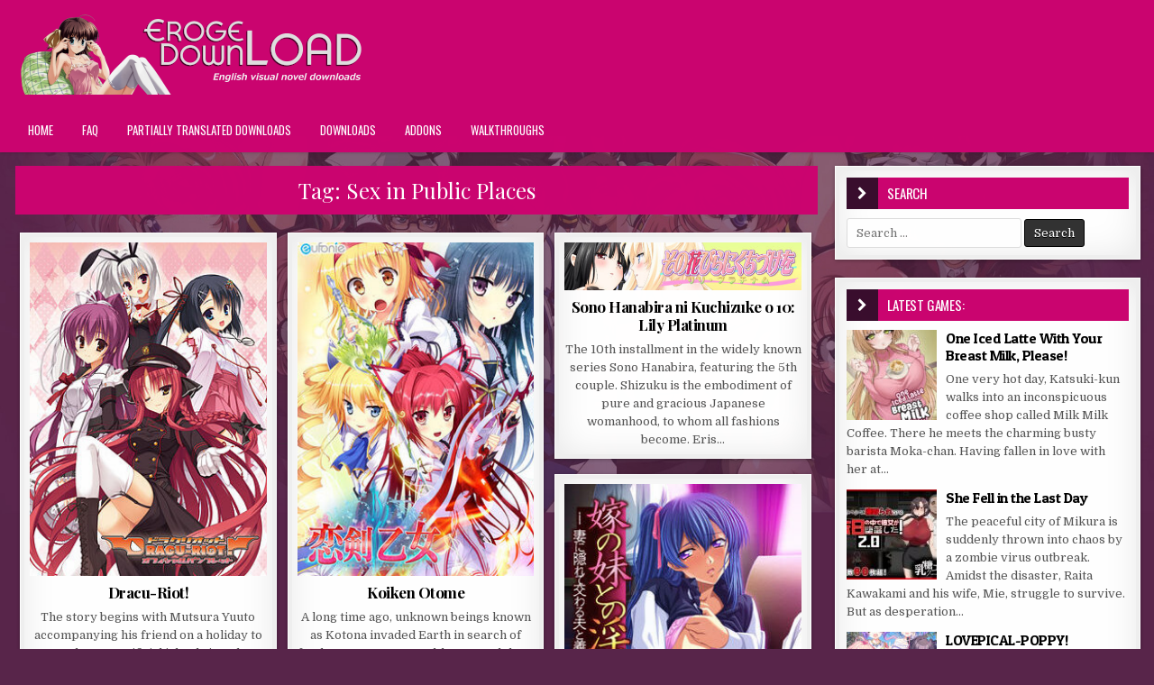

--- FILE ---
content_type: text/html; charset=UTF-8
request_url: https://erogedownload.com/tag/sex-in-public-places/page/4/
body_size: 16485
content:
<!DOCTYPE html>
<html lang="en-US">
<head>
<meta charset="UTF-8">
<meta name="viewport" content="width=device-width, initial-scale=1, maximum-scale=1">
<link rel="profile" href="https://gmpg.org/xfn/11">
<link rel="pingback" href="https://erogedownload.com/xmlrpc.php">
<meta name='robots' content='index, follow, max-image-preview:large, max-snippet:-1, max-video-preview:-1' />

	<title>Sex in Public Places Archives - Page 4 of 4 - Eroge Download</title>
	<link rel="canonical" href="https://erogedownload.com/tag/sex-in-public-places/page/4/" />
	<link rel="prev" href="https://erogedownload.com/tag/sex-in-public-places/page/3/" />
	<meta property="og:locale" content="en_US" />
	<meta property="og:type" content="article" />
	<meta property="og:title" content="Sex in Public Places Archives - Page 4 of 4 - Eroge Download" />
	<meta property="og:url" content="https://erogedownload.com/tag/sex-in-public-places/" />
	<meta property="og:site_name" content="Eroge Download" />
	<meta name="twitter:card" content="summary_large_image" />
	<script type="application/ld+json" class="yoast-schema-graph">{"@context":"https://schema.org","@graph":[{"@type":"CollectionPage","@id":"https://erogedownload.com/tag/sex-in-public-places/","url":"https://erogedownload.com/tag/sex-in-public-places/page/4/","name":"Sex in Public Places Archives - Page 4 of 4 - Eroge Download","isPartOf":{"@id":"https://erogedownload.com/#website"},"primaryImageOfPage":{"@id":"https://erogedownload.com/tag/sex-in-public-places/page/4/#primaryimage"},"image":{"@id":"https://erogedownload.com/tag/sex-in-public-places/page/4/#primaryimage"},"thumbnailUrl":"https://i.erogedownload.com/wp-content/uploads/2016/10/Dracu-Riot.jpg","breadcrumb":{"@id":"https://erogedownload.com/tag/sex-in-public-places/page/4/#breadcrumb"},"inLanguage":"en-US"},{"@type":"ImageObject","inLanguage":"en-US","@id":"https://erogedownload.com/tag/sex-in-public-places/page/4/#primaryimage","url":"https://i.erogedownload.com/wp-content/uploads/2016/10/Dracu-Riot.jpg","contentUrl":"https://i.erogedownload.com/wp-content/uploads/2016/10/Dracu-Riot.jpg","width":256,"height":362,"caption":"Dracu-Riot!"},{"@type":"BreadcrumbList","@id":"https://erogedownload.com/tag/sex-in-public-places/page/4/#breadcrumb","itemListElement":[{"@type":"ListItem","position":1,"name":"Home","item":"https://erogedownload.com/"},{"@type":"ListItem","position":2,"name":"Sex in Public Places"}]},{"@type":"WebSite","@id":"https://erogedownload.com/#website","url":"https://erogedownload.com/","name":"Eroge Download","description":"English visual novel downloads","publisher":{"@id":"https://erogedownload.com/#organization"},"potentialAction":[{"@type":"SearchAction","target":{"@type":"EntryPoint","urlTemplate":"https://erogedownload.com/?s={search_term_string}"},"query-input":{"@type":"PropertyValueSpecification","valueRequired":true,"valueName":"search_term_string"}}],"inLanguage":"en-US"},{"@type":"Organization","@id":"https://erogedownload.com/#organization","name":"Eroge Download","url":"https://erogedownload.com/","logo":{"@type":"ImageObject","inLanguage":"en-US","@id":"https://erogedownload.com/#/schema/logo/image/","url":"https://i.erogedownload.com/wp-content/uploads/2021/08/cropped-ErogeDownload-logo.png","contentUrl":"https://i.erogedownload.com/wp-content/uploads/2021/08/cropped-ErogeDownload-logo.png","width":400,"height":90,"caption":"Eroge Download"},"image":{"@id":"https://erogedownload.com/#/schema/logo/image/"}}]}</script>


<link rel='dns-prefetch' href='//erogedownload.com' />
<link rel='dns-prefetch' href='//fonts.googleapis.com' />
<link rel="alternate" type="application/rss+xml" title="Eroge Download &raquo; Feed" href="https://erogedownload.com/feed/" />
<link rel="alternate" type="application/rss+xml" title="Eroge Download &raquo; Comments Feed" href="https://erogedownload.com/comments/feed/" />
<link rel="alternate" type="application/rss+xml" title="Eroge Download &raquo; Sex in Public Places Tag Feed" href="https://erogedownload.com/tag/sex-in-public-places/feed/" />
<!-- erogedownload.com is managing ads with Advanced Ads 2.0.16 – https://wpadvancedads.com/ --><script id="eroge-ready">
			window.advanced_ads_ready=function(e,a){a=a||"complete";var d=function(e){return"interactive"===a?"loading"!==e:"complete"===e};d(document.readyState)?e():document.addEventListener("readystatechange",(function(a){d(a.target.readyState)&&e()}),{once:"interactive"===a})},window.advanced_ads_ready_queue=window.advanced_ads_ready_queue||[];		</script>
		<style id='wp-img-auto-sizes-contain-inline-css' type='text/css'>
img:is([sizes=auto i],[sizes^="auto," i]){contain-intrinsic-size:3000px 1500px}
/*# sourceURL=wp-img-auto-sizes-contain-inline-css */
</style>
<style id='wp-emoji-styles-inline-css' type='text/css'>

	img.wp-smiley, img.emoji {
		display: inline !important;
		border: none !important;
		box-shadow: none !important;
		height: 1em !important;
		width: 1em !important;
		margin: 0 0.07em !important;
		vertical-align: -0.1em !important;
		background: none !important;
		padding: 0 !important;
	}
/*# sourceURL=wp-emoji-styles-inline-css */
</style>
<style id='wp-block-library-inline-css' type='text/css'>
:root{--wp-block-synced-color:#7a00df;--wp-block-synced-color--rgb:122,0,223;--wp-bound-block-color:var(--wp-block-synced-color);--wp-editor-canvas-background:#ddd;--wp-admin-theme-color:#007cba;--wp-admin-theme-color--rgb:0,124,186;--wp-admin-theme-color-darker-10:#006ba1;--wp-admin-theme-color-darker-10--rgb:0,107,160.5;--wp-admin-theme-color-darker-20:#005a87;--wp-admin-theme-color-darker-20--rgb:0,90,135;--wp-admin-border-width-focus:2px}@media (min-resolution:192dpi){:root{--wp-admin-border-width-focus:1.5px}}.wp-element-button{cursor:pointer}:root .has-very-light-gray-background-color{background-color:#eee}:root .has-very-dark-gray-background-color{background-color:#313131}:root .has-very-light-gray-color{color:#eee}:root .has-very-dark-gray-color{color:#313131}:root .has-vivid-green-cyan-to-vivid-cyan-blue-gradient-background{background:linear-gradient(135deg,#00d084,#0693e3)}:root .has-purple-crush-gradient-background{background:linear-gradient(135deg,#34e2e4,#4721fb 50%,#ab1dfe)}:root .has-hazy-dawn-gradient-background{background:linear-gradient(135deg,#faaca8,#dad0ec)}:root .has-subdued-olive-gradient-background{background:linear-gradient(135deg,#fafae1,#67a671)}:root .has-atomic-cream-gradient-background{background:linear-gradient(135deg,#fdd79a,#004a59)}:root .has-nightshade-gradient-background{background:linear-gradient(135deg,#330968,#31cdcf)}:root .has-midnight-gradient-background{background:linear-gradient(135deg,#020381,#2874fc)}:root{--wp--preset--font-size--normal:16px;--wp--preset--font-size--huge:42px}.has-regular-font-size{font-size:1em}.has-larger-font-size{font-size:2.625em}.has-normal-font-size{font-size:var(--wp--preset--font-size--normal)}.has-huge-font-size{font-size:var(--wp--preset--font-size--huge)}.has-text-align-center{text-align:center}.has-text-align-left{text-align:left}.has-text-align-right{text-align:right}.has-fit-text{white-space:nowrap!important}#end-resizable-editor-section{display:none}.aligncenter{clear:both}.items-justified-left{justify-content:flex-start}.items-justified-center{justify-content:center}.items-justified-right{justify-content:flex-end}.items-justified-space-between{justify-content:space-between}.screen-reader-text{border:0;clip-path:inset(50%);height:1px;margin:-1px;overflow:hidden;padding:0;position:absolute;width:1px;word-wrap:normal!important}.screen-reader-text:focus{background-color:#ddd;clip-path:none;color:#444;display:block;font-size:1em;height:auto;left:5px;line-height:normal;padding:15px 23px 14px;text-decoration:none;top:5px;width:auto;z-index:100000}html :where(.has-border-color){border-style:solid}html :where([style*=border-top-color]){border-top-style:solid}html :where([style*=border-right-color]){border-right-style:solid}html :where([style*=border-bottom-color]){border-bottom-style:solid}html :where([style*=border-left-color]){border-left-style:solid}html :where([style*=border-width]){border-style:solid}html :where([style*=border-top-width]){border-top-style:solid}html :where([style*=border-right-width]){border-right-style:solid}html :where([style*=border-bottom-width]){border-bottom-style:solid}html :where([style*=border-left-width]){border-left-style:solid}html :where(img[class*=wp-image-]){height:auto;max-width:100%}:where(figure){margin:0 0 1em}html :where(.is-position-sticky){--wp-admin--admin-bar--position-offset:var(--wp-admin--admin-bar--height,0px)}@media screen and (max-width:600px){html :where(.is-position-sticky){--wp-admin--admin-bar--position-offset:0px}}

/*# sourceURL=wp-block-library-inline-css */
</style><style id='global-styles-inline-css' type='text/css'>
:root{--wp--preset--aspect-ratio--square: 1;--wp--preset--aspect-ratio--4-3: 4/3;--wp--preset--aspect-ratio--3-4: 3/4;--wp--preset--aspect-ratio--3-2: 3/2;--wp--preset--aspect-ratio--2-3: 2/3;--wp--preset--aspect-ratio--16-9: 16/9;--wp--preset--aspect-ratio--9-16: 9/16;--wp--preset--color--black: #000000;--wp--preset--color--cyan-bluish-gray: #abb8c3;--wp--preset--color--white: #ffffff;--wp--preset--color--pale-pink: #f78da7;--wp--preset--color--vivid-red: #cf2e2e;--wp--preset--color--luminous-vivid-orange: #ff6900;--wp--preset--color--luminous-vivid-amber: #fcb900;--wp--preset--color--light-green-cyan: #7bdcb5;--wp--preset--color--vivid-green-cyan: #00d084;--wp--preset--color--pale-cyan-blue: #8ed1fc;--wp--preset--color--vivid-cyan-blue: #0693e3;--wp--preset--color--vivid-purple: #9b51e0;--wp--preset--gradient--vivid-cyan-blue-to-vivid-purple: linear-gradient(135deg,rgb(6,147,227) 0%,rgb(155,81,224) 100%);--wp--preset--gradient--light-green-cyan-to-vivid-green-cyan: linear-gradient(135deg,rgb(122,220,180) 0%,rgb(0,208,130) 100%);--wp--preset--gradient--luminous-vivid-amber-to-luminous-vivid-orange: linear-gradient(135deg,rgb(252,185,0) 0%,rgb(255,105,0) 100%);--wp--preset--gradient--luminous-vivid-orange-to-vivid-red: linear-gradient(135deg,rgb(255,105,0) 0%,rgb(207,46,46) 100%);--wp--preset--gradient--very-light-gray-to-cyan-bluish-gray: linear-gradient(135deg,rgb(238,238,238) 0%,rgb(169,184,195) 100%);--wp--preset--gradient--cool-to-warm-spectrum: linear-gradient(135deg,rgb(74,234,220) 0%,rgb(151,120,209) 20%,rgb(207,42,186) 40%,rgb(238,44,130) 60%,rgb(251,105,98) 80%,rgb(254,248,76) 100%);--wp--preset--gradient--blush-light-purple: linear-gradient(135deg,rgb(255,206,236) 0%,rgb(152,150,240) 100%);--wp--preset--gradient--blush-bordeaux: linear-gradient(135deg,rgb(254,205,165) 0%,rgb(254,45,45) 50%,rgb(107,0,62) 100%);--wp--preset--gradient--luminous-dusk: linear-gradient(135deg,rgb(255,203,112) 0%,rgb(199,81,192) 50%,rgb(65,88,208) 100%);--wp--preset--gradient--pale-ocean: linear-gradient(135deg,rgb(255,245,203) 0%,rgb(182,227,212) 50%,rgb(51,167,181) 100%);--wp--preset--gradient--electric-grass: linear-gradient(135deg,rgb(202,248,128) 0%,rgb(113,206,126) 100%);--wp--preset--gradient--midnight: linear-gradient(135deg,rgb(2,3,129) 0%,rgb(40,116,252) 100%);--wp--preset--font-size--small: 13px;--wp--preset--font-size--medium: 20px;--wp--preset--font-size--large: 36px;--wp--preset--font-size--x-large: 42px;--wp--preset--spacing--20: 0.44rem;--wp--preset--spacing--30: 0.67rem;--wp--preset--spacing--40: 1rem;--wp--preset--spacing--50: 1.5rem;--wp--preset--spacing--60: 2.25rem;--wp--preset--spacing--70: 3.38rem;--wp--preset--spacing--80: 5.06rem;--wp--preset--shadow--natural: 6px 6px 9px rgba(0, 0, 0, 0.2);--wp--preset--shadow--deep: 12px 12px 50px rgba(0, 0, 0, 0.4);--wp--preset--shadow--sharp: 6px 6px 0px rgba(0, 0, 0, 0.2);--wp--preset--shadow--outlined: 6px 6px 0px -3px rgb(255, 255, 255), 6px 6px rgb(0, 0, 0);--wp--preset--shadow--crisp: 6px 6px 0px rgb(0, 0, 0);}:where(.is-layout-flex){gap: 0.5em;}:where(.is-layout-grid){gap: 0.5em;}body .is-layout-flex{display: flex;}.is-layout-flex{flex-wrap: wrap;align-items: center;}.is-layout-flex > :is(*, div){margin: 0;}body .is-layout-grid{display: grid;}.is-layout-grid > :is(*, div){margin: 0;}:where(.wp-block-columns.is-layout-flex){gap: 2em;}:where(.wp-block-columns.is-layout-grid){gap: 2em;}:where(.wp-block-post-template.is-layout-flex){gap: 1.25em;}:where(.wp-block-post-template.is-layout-grid){gap: 1.25em;}.has-black-color{color: var(--wp--preset--color--black) !important;}.has-cyan-bluish-gray-color{color: var(--wp--preset--color--cyan-bluish-gray) !important;}.has-white-color{color: var(--wp--preset--color--white) !important;}.has-pale-pink-color{color: var(--wp--preset--color--pale-pink) !important;}.has-vivid-red-color{color: var(--wp--preset--color--vivid-red) !important;}.has-luminous-vivid-orange-color{color: var(--wp--preset--color--luminous-vivid-orange) !important;}.has-luminous-vivid-amber-color{color: var(--wp--preset--color--luminous-vivid-amber) !important;}.has-light-green-cyan-color{color: var(--wp--preset--color--light-green-cyan) !important;}.has-vivid-green-cyan-color{color: var(--wp--preset--color--vivid-green-cyan) !important;}.has-pale-cyan-blue-color{color: var(--wp--preset--color--pale-cyan-blue) !important;}.has-vivid-cyan-blue-color{color: var(--wp--preset--color--vivid-cyan-blue) !important;}.has-vivid-purple-color{color: var(--wp--preset--color--vivid-purple) !important;}.has-black-background-color{background-color: var(--wp--preset--color--black) !important;}.has-cyan-bluish-gray-background-color{background-color: var(--wp--preset--color--cyan-bluish-gray) !important;}.has-white-background-color{background-color: var(--wp--preset--color--white) !important;}.has-pale-pink-background-color{background-color: var(--wp--preset--color--pale-pink) !important;}.has-vivid-red-background-color{background-color: var(--wp--preset--color--vivid-red) !important;}.has-luminous-vivid-orange-background-color{background-color: var(--wp--preset--color--luminous-vivid-orange) !important;}.has-luminous-vivid-amber-background-color{background-color: var(--wp--preset--color--luminous-vivid-amber) !important;}.has-light-green-cyan-background-color{background-color: var(--wp--preset--color--light-green-cyan) !important;}.has-vivid-green-cyan-background-color{background-color: var(--wp--preset--color--vivid-green-cyan) !important;}.has-pale-cyan-blue-background-color{background-color: var(--wp--preset--color--pale-cyan-blue) !important;}.has-vivid-cyan-blue-background-color{background-color: var(--wp--preset--color--vivid-cyan-blue) !important;}.has-vivid-purple-background-color{background-color: var(--wp--preset--color--vivid-purple) !important;}.has-black-border-color{border-color: var(--wp--preset--color--black) !important;}.has-cyan-bluish-gray-border-color{border-color: var(--wp--preset--color--cyan-bluish-gray) !important;}.has-white-border-color{border-color: var(--wp--preset--color--white) !important;}.has-pale-pink-border-color{border-color: var(--wp--preset--color--pale-pink) !important;}.has-vivid-red-border-color{border-color: var(--wp--preset--color--vivid-red) !important;}.has-luminous-vivid-orange-border-color{border-color: var(--wp--preset--color--luminous-vivid-orange) !important;}.has-luminous-vivid-amber-border-color{border-color: var(--wp--preset--color--luminous-vivid-amber) !important;}.has-light-green-cyan-border-color{border-color: var(--wp--preset--color--light-green-cyan) !important;}.has-vivid-green-cyan-border-color{border-color: var(--wp--preset--color--vivid-green-cyan) !important;}.has-pale-cyan-blue-border-color{border-color: var(--wp--preset--color--pale-cyan-blue) !important;}.has-vivid-cyan-blue-border-color{border-color: var(--wp--preset--color--vivid-cyan-blue) !important;}.has-vivid-purple-border-color{border-color: var(--wp--preset--color--vivid-purple) !important;}.has-vivid-cyan-blue-to-vivid-purple-gradient-background{background: var(--wp--preset--gradient--vivid-cyan-blue-to-vivid-purple) !important;}.has-light-green-cyan-to-vivid-green-cyan-gradient-background{background: var(--wp--preset--gradient--light-green-cyan-to-vivid-green-cyan) !important;}.has-luminous-vivid-amber-to-luminous-vivid-orange-gradient-background{background: var(--wp--preset--gradient--luminous-vivid-amber-to-luminous-vivid-orange) !important;}.has-luminous-vivid-orange-to-vivid-red-gradient-background{background: var(--wp--preset--gradient--luminous-vivid-orange-to-vivid-red) !important;}.has-very-light-gray-to-cyan-bluish-gray-gradient-background{background: var(--wp--preset--gradient--very-light-gray-to-cyan-bluish-gray) !important;}.has-cool-to-warm-spectrum-gradient-background{background: var(--wp--preset--gradient--cool-to-warm-spectrum) !important;}.has-blush-light-purple-gradient-background{background: var(--wp--preset--gradient--blush-light-purple) !important;}.has-blush-bordeaux-gradient-background{background: var(--wp--preset--gradient--blush-bordeaux) !important;}.has-luminous-dusk-gradient-background{background: var(--wp--preset--gradient--luminous-dusk) !important;}.has-pale-ocean-gradient-background{background: var(--wp--preset--gradient--pale-ocean) !important;}.has-electric-grass-gradient-background{background: var(--wp--preset--gradient--electric-grass) !important;}.has-midnight-gradient-background{background: var(--wp--preset--gradient--midnight) !important;}.has-small-font-size{font-size: var(--wp--preset--font-size--small) !important;}.has-medium-font-size{font-size: var(--wp--preset--font-size--medium) !important;}.has-large-font-size{font-size: var(--wp--preset--font-size--large) !important;}.has-x-large-font-size{font-size: var(--wp--preset--font-size--x-large) !important;}
/*# sourceURL=global-styles-inline-css */
</style>

<style id='classic-theme-styles-inline-css' type='text/css'>
/*! This file is auto-generated */
.wp-block-button__link{color:#fff;background-color:#32373c;border-radius:9999px;box-shadow:none;text-decoration:none;padding:calc(.667em + 2px) calc(1.333em + 2px);font-size:1.125em}.wp-block-file__button{background:#32373c;color:#fff;text-decoration:none}
/*# sourceURL=/wp-includes/css/classic-themes.min.css */
</style>
<link rel='stylesheet' id='super-rss-reader-css' href='https://erogedownload.com/wp-content/plugins/super-rss-reader/public/css/style.min.css?ver=5.4' type='text/css' media='all' />
<link rel='stylesheet' id='widgetopts-styles-css' href='https://erogedownload.com/wp-content/plugins/widget-options/assets/css/widget-options.css?ver=4.1.3' type='text/css' media='all' />
<link rel='stylesheet' id='ep_general_styles-css' href='https://erogedownload.com/wp-content/plugins/elasticpress/dist/css/general-styles.css?ver=66295efe92a630617c00' type='text/css' media='all' />
<link rel='stylesheet' id='finewp-maincss-css' href='https://erogedownload.com/wp-content/themes/finewp-pro/style.css' type='text/css' media='all' />
<link rel='stylesheet' id='font-awesome-css' href='https://erogedownload.com/wp-content/themes/finewp-pro/assets/css/font-awesome.min.css' type='text/css' media='all' />
<link rel='stylesheet' id='finewp-webfont-css' href='//fonts.googleapis.com/css?family=Playfair+Display:400,400i,700,700i|Domine:400,700|Oswald:400,700|Patua+One&#038;display=swap' type='text/css' media='all' />
<link rel='stylesheet' id='wp-pagenavi-css' href='https://erogedownload.com/wp-content/plugins/wp-pagenavi/pagenavi-css.css?ver=2.70' type='text/css' media='all' />
<script type="text/javascript" src="https://erogedownload.com/wp-includes/js/jquery/jquery.min.js?ver=3.7.1" id="jquery-core-js"></script>
<script type="text/javascript" src="https://erogedownload.com/wp-includes/js/jquery/jquery-migrate.min.js?ver=3.4.1" id="jquery-migrate-js"></script>
<script type="text/javascript" src="https://erogedownload.com/wp-content/plugins/super-rss-reader/public/js/jquery.easy-ticker.min.js?ver=5.4" id="jquery-easy-ticker-js"></script>
<script type="text/javascript" src="https://erogedownload.com/wp-content/plugins/super-rss-reader/public/js/script.min.js?ver=5.4" id="super-rss-reader-js"></script>
<link rel="https://api.w.org/" href="https://erogedownload.com/wp-json/" /><link rel="alternate" title="JSON" type="application/json" href="https://erogedownload.com/wp-json/wp/v2/tags/920" /><link rel="EditURI" type="application/rsd+xml" title="RSD" href="https://erogedownload.com/xmlrpc.php?rsd" />
<meta name="generator" content="WordPress 6.9" />
    <style type="text/css">
    body{font-family:;font-size:;font-weight:;font-style:;line-height:;}

    h1{font-size:;font-weight:;font-style:;}
    h2{font-size:;font-weight:;font-style:;}
    h3{font-size:;font-weight:;font-style:;}
    h4{font-size:;font-weight:;font-style:;}
    h5{font-size:;font-weight:;font-style:;}
    h6{font-size:;font-weight:;font-style:;}
    h1,h2,h3,h4,h5,h6{font-family:;line-height:;}

    .finewp-secondary-nav-menu a{font-family:;font-size:;font-weight:;font-style:;}

    .finewp-site-title{font-family:;font-size:;font-weight:;font-style:;line-height: !important;}
    .finewp-site-description{font-family:;font-size:;font-weight:;font-style:;line-height: !important;}

    .finewp-nav-primary-menu a{font-family:;font-size:;font-weight:;font-style:;}

    .entry-title{font-family:;font-size:;font-weight:;font-style:;line-height:;}

    .finewp-posts-heading,.finewp-sidebar-widget-areas .widget .finewp-widget-title,.finewp-featured-posts-area .widget .finewp-widget-title{font-family:;font-size:;font-weight:;font-style:;line-height:;}

    #finewp-footer-blocks .widget .finewp-widget-title{font-family:;font-size:;font-weight:;font-style:;line-height:;}

    .finewp-list-post .finewp-list-post-title{font-family:;font-size:;font-weight:;font-style:;line-height:;}

    .finewp-related-posts-wrap h4,.finewp-grid-post .finewp-grid-post-title,.finewp-carousel-title{font-family:;font-size:;font-weight:;font-style:;line-height:;}

    .finewp-grid-post-categories a{font-family:;font-size:;font-weight:;font-style:;}

    .finewp-entry-meta-single,.finewp-list-post-footer,.finewp-grid-post-footer,.finewp-grid-post-comment-box{font-family:;font-size:;font-weight:;font-style:;}

    .finewp-grid-post-read-more{font-family:;font-size:;font-weight:;font-style:;}
    </style>
        <style type="text/css">
        
                a:hover{color:#000000}
            h1,h2,h3,h4,h5,h6{color:#cb0570}
    
                    
        .finewp-nav-secondary{background:#ca046f}
            .finewp-nav-secondary{border-bottom:1px solid #ca046f}
            .finewp-secondary-nav-menu a{color:#fff5fc}
    @media only screen and (max-width: 1112px) {
    .finewp-secondary-nav-menu.finewp-secondary-responsive-menu > .menu-item-has-children:before,.finewp-secondary-nav-menu.finewp-secondary-responsive-menu > .page_item_has_children:before{color:#fff5fc}
    .finewp-secondary-nav-menu.finewp-secondary-responsive-menu .finewp-secondary-menu-open.menu-item-has-children:before,.finewp-secondary-nav-menu.finewp-secondary-responsive-menu .finewp-secondary-menu-open.page_item_has_children:before{color:#fff5fc}
    }
                        
        .finewp-head-content{background:#cb0570}
    
        .finewp-nav-primary{background:#cb0570}
            .finewp-nav-primary{border-top:3px solid #cb0570}
            .finewp-nav-primary{border-bottom:3px solid #cb0570}
                .finewp-nav-primary-menu a{text-shadow:0 1px 0 #cb0570}
    @media only screen and (max-width: 1112px) {
    .finewp-nav-primary-menu.finewp-primary-responsive-menu > .menu-item-has-children:before,.finewp-nav-primary-menu.finewp-primary-responsive-menu > .page_item_has_children:before{text-shadow:0 1px 0 #cb0570}
    .finewp-nav-primary-menu.finewp-primary-responsive-menu .finewp-primary-menu-open.menu-item-has-children:before,.finewp-nav-primary-menu.finewp-primary-responsive-menu .finewp-primary-menu-open.page_item_has_children:before{text-shadow:0 1px 0 #cb0570}
    }
                .finewp-nav-primary-menu a:hover,.finewp-nav-primary-menu .current-menu-item > a,.finewp-nav-primary-menu .sub-menu .current-menu-item > a:hover,.finewp-nav-primary-menu .current_page_item > a,.finewp-nav-primary-menu .children .current_page_item > a:hover{background:#59254b}
            .finewp-nav-primary-menu .sub-menu,.finewp-nav-primary-menu .children{background:#cb0570}
            .finewp-nav-primary-menu > li > a{border-left:1px solid #cb0570;}
            .finewp-nav-primary-menu .sub-menu a,.finewp-nav-primary-menu .children a{border:1px solid #cb0570;border-top:none;}
    .finewp-nav-primary-menu .sub-menu li:first-child a,.finewp-nav-primary-menu .children li:first-child a{border-top:1px solid #cb0570;}
    .finewp-nav-primary-menu > li > a{border-right:1px solid #cb0570;}
    .finewp-nav-primary-menu > li:first-child > a{border-left:1px solid #cb0570;}
        
    
        
            
                                        
        
                
                        
                
            .finewp-posts-heading{background:#cb0570;}
    .page-header{background:#cb0570;}
    .finewp-sidebar-widget-areas .widget .finewp-widget-title{background:#cb0570;}
    .finewp-featured-posts-area .widget .finewp-widget-title{background:#cb0570;}
            .finewp-posts-heading:before{background:#3a0e2e;}
    .finewp-sidebar-widget-areas .widget .finewp-widget-title:before{background:#3a0e2e;}
    .finewp-featured-posts-area .widget .finewp-widget-title:before{background:#3a0e2e;}
    
            
                
                                    
            
        </style>
    <style type="text/css" id="custom-background-css">
body.custom-background { background-color: #58254a; background-image: url("https://erogedownload.com/wp-content/uploads/2021/08/body-background.jpg"); background-position: center center; background-size: contain; background-repeat: no-repeat; background-attachment: fixed; }
</style>
	<link rel="icon" href="https://i.erogedownload.com/wp-content/uploads/2021/08/cropped-ErogeDownload-icon-32x32.png" sizes="32x32" />
<link rel="icon" href="https://i.erogedownload.com/wp-content/uploads/2021/08/cropped-ErogeDownload-icon-192x192.png" sizes="192x192" />
<link rel="apple-touch-icon" href="https://i.erogedownload.com/wp-content/uploads/2021/08/cropped-ErogeDownload-icon-180x180.png" />
<meta name="msapplication-TileImage" content="https://i.erogedownload.com/wp-content/uploads/2021/08/cropped-ErogeDownload-icon-270x270.png" />
<script data-cfasync="false" nonce="d22c95bd-8317-473c-8d55-3920d8b70500">try{(function(w,d){!function(j,k,l,m){if(j.zaraz)console.error("zaraz is loaded twice");else{j[l]=j[l]||{};j[l].executed=[];j.zaraz={deferred:[],listeners:[]};j.zaraz._v="5874";j.zaraz._n="d22c95bd-8317-473c-8d55-3920d8b70500";j.zaraz.q=[];j.zaraz._f=function(n){return async function(){var o=Array.prototype.slice.call(arguments);j.zaraz.q.push({m:n,a:o})}};for(const p of["track","set","debug"])j.zaraz[p]=j.zaraz._f(p);j.zaraz.init=()=>{var q=k.getElementsByTagName(m)[0],r=k.createElement(m),s=k.getElementsByTagName("title")[0];s&&(j[l].t=k.getElementsByTagName("title")[0].text);j[l].x=Math.random();j[l].w=j.screen.width;j[l].h=j.screen.height;j[l].j=j.innerHeight;j[l].e=j.innerWidth;j[l].l=j.location.href;j[l].r=k.referrer;j[l].k=j.screen.colorDepth;j[l].n=k.characterSet;j[l].o=(new Date).getTimezoneOffset();if(j.dataLayer)for(const t of Object.entries(Object.entries(dataLayer).reduce((u,v)=>({...u[1],...v[1]}),{})))zaraz.set(t[0],t[1],{scope:"page"});j[l].q=[];for(;j.zaraz.q.length;){const w=j.zaraz.q.shift();j[l].q.push(w)}r.defer=!0;for(const x of[localStorage,sessionStorage])Object.keys(x||{}).filter(z=>z.startsWith("_zaraz_")).forEach(y=>{try{j[l]["z_"+y.slice(7)]=JSON.parse(x.getItem(y))}catch{j[l]["z_"+y.slice(7)]=x.getItem(y)}});r.referrerPolicy="origin";r.src="/cdn-cgi/zaraz/s.js?z="+btoa(encodeURIComponent(JSON.stringify(j[l])));q.parentNode.insertBefore(r,q)};["complete","interactive"].includes(k.readyState)?zaraz.init():j.addEventListener("DOMContentLoaded",zaraz.init)}}(w,d,"zarazData","script");window.zaraz._p=async d$=>new Promise(ea=>{if(d$){d$.e&&d$.e.forEach(eb=>{try{const ec=d.querySelector("script[nonce]"),ed=ec?.nonce||ec?.getAttribute("nonce"),ee=d.createElement("script");ed&&(ee.nonce=ed);ee.innerHTML=eb;ee.onload=()=>{d.head.removeChild(ee)};d.head.appendChild(ee)}catch(ef){console.error(`Error executing script: ${eb}\n`,ef)}});Promise.allSettled((d$.f||[]).map(eg=>fetch(eg[0],eg[1])))}ea()});zaraz._p({"e":["(function(w,d){})(window,document)"]});})(window,document)}catch(e){throw fetch("/cdn-cgi/zaraz/t"),e;};</script></head>

<body class="archive paged tag tag-sex-in-public-places tag-920 custom-background wp-custom-logo paged-4 tag-paged-4 wp-theme-finewp-pro finewp-animated finewp-fadein finewp-site-archive finewp-layout-c-s1 finewp-no-bottom-widgets aa-prefix-eroge-" id="finewp-site-body" itemscope="itemscope" itemtype="http://schema.org/WebPage">


<div class="finewp-container" id="finewp-header" itemscope="itemscope" itemtype="http://schema.org/WPHeader" role="banner">
<div class="finewp-head-content clearfix" id="finewp-head-content">


<div class="finewp-outer-wrapper">
<div class="finewp-header-inside clearfix">

<div id="finewp-logo">
    <div class="site-branding">
    <a href="https://erogedownload.com/" rel="home" class="finewp-logo-img-link">
        <img src="https://i.erogedownload.com/wp-content/uploads/2021/08/cropped-ErogeDownload-logo.png" alt="" class="finewp-logo-img"/>
    </a>
    </div>
</div><!--/#finewp-logo -->

<div class="finewp-header-banner">
</div><!--/.finewp-header-banner -->

</div>
</div>

</div><!--/#finewp-head-content -->
</div><!--/#finewp-header -->

<div class="finewp-container finewp-primary-menu-container clearfix">
<div class="finewp-primary-menu-container-inside clearfix">
<nav class="finewp-nav-primary" id="finewp-primary-navigation" itemscope="itemscope" itemtype="http://schema.org/SiteNavigationElement" role="navigation">
<div class="finewp-outer-wrapper">
<ul id="finewp-menu-primary-navigation" class="finewp-nav-primary-menu finewp-menu-primary"><li ><a href="https://erogedownload.com/">Home</a></li><li class="page_item page-item-2175"><a href="https://erogedownload.com/faq/">FAQ</a></li><li class="page_item page-item-2138"><a href="https://erogedownload.com/partially-translated-downloads/">Partially translated downloads</a></li><li class="page_item page-item-128"><a href="https://erogedownload.com/downloads/">Downloads</a></li><li class="page_item page-item-141"><a href="https://erogedownload.com/addons/">Addons</a></li><li class="page_item page-item-146"><a href="https://erogedownload.com/walkthroughs/">Walkthroughs</a></li></ul>
</div>
</nav>
</div>
</div>


<div class="finewp-outer-wrapper">


</div>

<div class="finewp-outer-wrapper">
<div class="finewp-container clearfix" id="finewp-wrapper">
<div class="finewp-content-wrapper clearfix" id="finewp-content-wrapper">
<div class="finewp-main-wrapper clearfix" id="finewp-main-wrapper" itemscope="itemscope" itemtype="http://schema.org/Blog" role="main">
<div class="theiaStickySidebar">
<div class="finewp-main-wrapper-inside clearfix">




<div class="finewp-posts-wrapper" id="finewp-posts-wrapper">

<header class="page-header">
<h1 class="page-title">Tag: <span>Sex in Public Places</span></h1></header>

<div class="finewp-posts-content">
<div class="finewp-posts-container">


    <div class="finewp-posts">
    <div class="finewp-3-col-sizer"></div>
    <div class="finewp-3-col-gutter"></div>
        
        
<div id="post-8603" class="finewp-grid-post finewp-3-col">
<div class="finewp-grid-post-inside">

            <div class="finewp-grid-post-thumbnail">
        <a href="https://erogedownload.com/downloads/dracu-riot/" title="Permanent Link to Dracu-Riot!" class="finewp-grid-post-thumbnail-link"><img width="256" height="362" src="https://i.erogedownload.com/wp-content/uploads/2016/10/Dracu-Riot.jpg" class="finewp-grid-post-thumbnail-img wp-post-image" alt="Dracu-Riot!" decoding="async" fetchpriority="high" srcset="https://i.erogedownload.com/wp-content/uploads/2016/10/Dracu-Riot-256x360.jpg 256w, https://i.erogedownload.com/wp-content/uploads/2016/10/Dracu-Riot-212x300.jpg 212w" sizes="(max-width: 256px) 100vw, 256px" /></a>
                <div class='finewp-grid-post-read-more'><a href="https://erogedownload.com/downloads/dracu-riot/"><i class="fa fa-chevron-circle-right"></i>&nbsp;Download</a></div>            </div>
        
    <div class="finewp-grid-post-details">
    
    <h3 class="finewp-grid-post-title"><a href="https://erogedownload.com/downloads/dracu-riot/" rel="bookmark">Dracu-Riot!</a></h3>
        
    <div class="finewp-grid-post-snippet"><p>The story begins with Mutsura Yuuto accompanying his friend on a holiday to Aqua Eden, an artificial island city where gambling and the sex industry are legal. However, his holiday&#8230;</p>
</div>    </div>

</div>
</div>
    
        
<div id="post-8491" class="finewp-grid-post finewp-3-col">
<div class="finewp-grid-post-inside">

            <div class="finewp-grid-post-thumbnail">
        <a href="https://erogedownload.com/downloads/koiken-otome/" title="Permanent Link to Koiken Otome" class="finewp-grid-post-thumbnail-link"><img width="256" height="368" src="https://i.erogedownload.com/wp-content/uploads/2016/07/Koiken-Otome.jpg" class="finewp-grid-post-thumbnail-img wp-post-image" alt="Koiken Otome" decoding="async" srcset="https://i.erogedownload.com/wp-content/uploads/2016/07/Koiken-Otome-256x360.jpg 256w, https://i.erogedownload.com/wp-content/uploads/2016/07/Koiken-Otome-209x300.jpg 209w" sizes="(max-width: 256px) 100vw, 256px" /></a>
                <div class='finewp-grid-post-read-more'><a href="https://erogedownload.com/downloads/koiken-otome/"><i class="fa fa-chevron-circle-right"></i>&nbsp;Download</a></div>            </div>
        
    <div class="finewp-grid-post-details">
    
    <h3 class="finewp-grid-post-title"><a href="https://erogedownload.com/downloads/koiken-otome/" rel="bookmark">Koiken Otome</a></h3>
        
    <div class="finewp-grid-post-snippet"><p>A long time ago, unknown beings known as Kotona invaded Earth in search of food. Humans were unable to repel them until after a few years, some people gained special&#8230;</p>
</div>    </div>

</div>
</div>
    
        
<div id="post-8239" class="finewp-grid-post finewp-3-col">
<div class="finewp-grid-post-inside">

            <div class="finewp-grid-post-thumbnail">
        <a href="https://erogedownload.com/downloads/sono-hanabira-ni-kuchizuke-o-10/" title="Permanent Link to Sono Hanabira ni Kuchizuke o 10: Lily Platinum" class="finewp-grid-post-thumbnail-link"><img width="480" height="96" src="https://i.erogedownload.com/wp-content/uploads/2016/01/Sono-Hanabira-ni-Kuchizuke-o-Lily-Platinum-480x96.jpg" class="finewp-grid-post-thumbnail-img wp-post-image" alt="Sono Hanabira ni Kuchizuke o: Lily Platinum" decoding="async" srcset="https://i.erogedownload.com/wp-content/uploads/2016/01/Sono-Hanabira-ni-Kuchizuke-o-Lily-Platinum-480x96.jpg 480w, https://i.erogedownload.com/wp-content/uploads/2016/01/Sono-Hanabira-ni-Kuchizuke-o-Lily-Platinum-300x60.jpg 300w, https://i.erogedownload.com/wp-content/uploads/2016/01/Sono-Hanabira-ni-Kuchizuke-o-Lily-Platinum.jpg 500w" sizes="(max-width: 480px) 100vw, 480px" /></a>
                <div class='finewp-grid-post-read-more'><a href="https://erogedownload.com/downloads/sono-hanabira-ni-kuchizuke-o-10/"><i class="fa fa-chevron-circle-right"></i>&nbsp;Download</a></div>            </div>
        
    <div class="finewp-grid-post-details">
    
    <h3 class="finewp-grid-post-title"><a href="https://erogedownload.com/downloads/sono-hanabira-ni-kuchizuke-o-10/" rel="bookmark">Sono Hanabira ni Kuchizuke o 10: Lily Platinum</a></h3>
        
    <div class="finewp-grid-post-snippet"><p>The 10th installment in the widely known series Sono Hanabira, featuring the 5th couple. Shizuku is the embodiment of pure and gracious Japanese womanhood, to whom all fashions become. Eris&#8230;</p>
</div>    </div>

</div>
</div>
    
        
<div id="post-7928" class="finewp-grid-post finewp-3-col">
<div class="finewp-grid-post-inside">

            <div class="finewp-grid-post-thumbnail">
        <a href="https://erogedownload.com/downloads/forbidden-love-with-my-wife-sister/" title="Permanent Link to Forbidden Love with My Wife’s Sister" class="finewp-grid-post-thumbnail-link"><img width="256" height="368" src="https://i.erogedownload.com/wp-content/uploads/2015/07/Forbidden-Love-with-My-Wifes-Sister.jpg" class="finewp-grid-post-thumbnail-img wp-post-image" alt="Forbidden Love with My Wife’s Sister" decoding="async" loading="lazy" srcset="https://i.erogedownload.com/wp-content/uploads/2015/07/Forbidden-Love-with-My-Wifes-Sister-256x360.jpg 256w, https://i.erogedownload.com/wp-content/uploads/2015/07/Forbidden-Love-with-My-Wifes-Sister-209x300.jpg 209w" sizes="auto, (max-width: 256px) 100vw, 256px" /></a>
                <div class='finewp-grid-post-read-more'><a href="https://erogedownload.com/downloads/forbidden-love-with-my-wife-sister/"><i class="fa fa-chevron-circle-right"></i>&nbsp;Download</a></div>            </div>
        
    <div class="finewp-grid-post-details">
    
    <h3 class="finewp-grid-post-title"><a href="https://erogedownload.com/downloads/forbidden-love-with-my-wife-sister/" rel="bookmark">Forbidden Love with My Wife’s Sister</a></h3>
        
    <div class="finewp-grid-post-snippet"><p>Handa Masayuki and Mayuka have finally gotten married after seven years together. Today, they&#8217;re moving in to their new home, and Mayuka&#8217;s sister, Natsume Sasa, has come over to help&#8230;</p>
</div>    </div>

</div>
</div>
    
        
<div id="post-6863" class="finewp-grid-post finewp-3-col">
<div class="finewp-grid-post-inside">

            <div class="finewp-grid-post-thumbnail">
        <a href="https://erogedownload.com/downloads/hypno-training-my-mother-and-sister/" title="Permanent Link to Hypno-training My Mother and Sister" class="finewp-grid-post-thumbnail-link"><img width="256" height="368" src="https://i.erogedownload.com/wp-content/uploads/2014/08/Hypno-training-My-Mother-and-Sister.jpg" class="finewp-grid-post-thumbnail-img wp-post-image" alt="Hypno-training My Mother and Sister" decoding="async" loading="lazy" srcset="https://i.erogedownload.com/wp-content/uploads/2014/08/Hypno-training-My-Mother-and-Sister-256x360.jpg 256w, https://i.erogedownload.com/wp-content/uploads/2014/08/Hypno-training-My-Mother-and-Sister-209x300.jpg 209w" sizes="auto, (max-width: 256px) 100vw, 256px" /></a>
                <div class='finewp-grid-post-read-more'><a href="https://erogedownload.com/downloads/hypno-training-my-mother-and-sister/"><i class="fa fa-chevron-circle-right"></i>&nbsp;Download</a></div>            </div>
        
    <div class="finewp-grid-post-details">
    
    <h3 class="finewp-grid-post-title"><a href="https://erogedownload.com/downloads/hypno-training-my-mother-and-sister/" rel="bookmark">Hypno-training My Mother and Sister</a></h3>
        
    <div class="finewp-grid-post-snippet"><p>Minoru sat on his couch at home, his mother and sister at his feet, licking his dick&#8230; His mother Chikako sucked the tip while his sister Saki clumsily licked the&#8230;</p>
</div>    </div>

</div>
</div>
    
        
<div id="post-6637" class="finewp-grid-post finewp-3-col">
<div class="finewp-grid-post-inside">

            <div class="finewp-grid-post-thumbnail">
        <a href="https://erogedownload.com/downloads/eroge-h-mo-game-mo-kaihatsu-zanmai/" title="Permanent Link to Eroge! ~H mo Game mo Kaihatsu Zanmai~" class="finewp-grid-post-thumbnail-link"><img width="256" height="348" src="https://i.erogedownload.com/wp-content/uploads/2013/09/Eroge.jpg" class="finewp-grid-post-thumbnail-img wp-post-image" alt="Eroge" decoding="async" loading="lazy" srcset="https://i.erogedownload.com/wp-content/uploads/2013/09/Eroge.jpg 256w, https://i.erogedownload.com/wp-content/uploads/2013/09/Eroge-221x300.jpg 221w" sizes="auto, (max-width: 256px) 100vw, 256px" /></a>
                <div class='finewp-grid-post-read-more'><a href="https://erogedownload.com/downloads/eroge-h-mo-game-mo-kaihatsu-zanmai/"><i class="fa fa-chevron-circle-right"></i>&nbsp;Download</a></div>            </div>
        
    <div class="finewp-grid-post-details">
    
    <h3 class="finewp-grid-post-title"><a href="https://erogedownload.com/downloads/eroge-h-mo-game-mo-kaihatsu-zanmai/" rel="bookmark">Eroge! ~H mo Game mo Kaihatsu Zanmai~</a></h3>
        
    <div class="finewp-grid-post-snippet"><p>The player takes the role of Mochizuki Tomoya, a guy that lives on his own with only a day job at a convenience store keeping him afloat. While he really&#8230;</p>
</div>    </div>

</div>
</div>
    
        
<div id="post-2418" class="finewp-grid-post finewp-3-col">
<div class="finewp-grid-post-inside">

            <div class="finewp-grid-post-thumbnail">
        <a href="https://erogedownload.com/downloads/sono-hanabira-ni-kuchizuke-o-3/" title="Permanent Link to Sono Hanabira ni Kuchizuke o 3: Anata to Koibito Tsunagi" class="finewp-grid-post-thumbnail-link"><img width="256" height="363" src="https://i.erogedownload.com/wp-content/uploads/2012/01/Sono-Hanabira-ni-Kuchizuke-o-3-Anata-to-Koibito-Tsunagi.jpg" class="finewp-grid-post-thumbnail-img wp-post-image" alt="Sono Hanabira ni Kuchizuke o 3: Anata to Koibito Tsunagi" decoding="async" loading="lazy" srcset="https://i.erogedownload.com/wp-content/uploads/2012/01/Sono-Hanabira-ni-Kuchizuke-o-3-Anata-to-Koibito-Tsunagi-256x360.jpg 256w, https://i.erogedownload.com/wp-content/uploads/2012/01/Sono-Hanabira-ni-Kuchizuke-o-3-Anata-to-Koibito-Tsunagi-212x300.jpg 212w" sizes="auto, (max-width: 256px) 100vw, 256px" /></a>
                <div class='finewp-grid-post-read-more'><a href="https://erogedownload.com/downloads/sono-hanabira-ni-kuchizuke-o-3/"><i class="fa fa-chevron-circle-right"></i>&nbsp;Download</a></div>            </div>
        
    <div class="finewp-grid-post-details">
    
    <h3 class="finewp-grid-post-title"><a href="https://erogedownload.com/downloads/sono-hanabira-ni-kuchizuke-o-3/" rel="bookmark">Sono Hanabira ni Kuchizuke o 3: Anata to Koibito Tsunagi</a></h3>
        
    <div class="finewp-grid-post-snippet"><p>My name is Sawaguchi Mai. I always get myself involved with my classmate, Kawamura Reo. Reo is pretty short and has silky hair&#8230; In short, she&#8217;s cute. But sometimes, she&#8230;</p>
</div>    </div>

</div>
</div>
    
        
<div id="post-235" class="finewp-grid-post finewp-3-col">
<div class="finewp-grid-post-inside">

            <div class="finewp-grid-post-thumbnail">
        <a href="https://erogedownload.com/downloads/princess-eris/" title="Permanent Link to Princess Eris" class="finewp-grid-post-thumbnail-link"><img width="256" height="368" src="https://i.erogedownload.com/wp-content/uploads/2010/04/Princess-Eris.jpg" class="finewp-grid-post-thumbnail-img wp-post-image" alt="Princess Eris" decoding="async" loading="lazy" srcset="https://i.erogedownload.com/wp-content/uploads/2010/04/Princess-Eris-256x360.jpg 256w, https://i.erogedownload.com/wp-content/uploads/2010/04/Princess-Eris-209x300.jpg 209w" sizes="auto, (max-width: 256px) 100vw, 256px" /></a>
                <div class='finewp-grid-post-read-more'><a href="https://erogedownload.com/downloads/princess-eris/"><i class="fa fa-chevron-circle-right"></i>&nbsp;Download</a></div>            </div>
        
    <div class="finewp-grid-post-details">
    
    <h3 class="finewp-grid-post-title"><a href="https://erogedownload.com/downloads/princess-eris/" rel="bookmark">Princess Eris</a></h3>
        
    <div class="finewp-grid-post-snippet"><p>Souta is a pervert, there are three girls living next-door and he knows every tiny detail about them. His parents are abroad for business, so he is taking care of&#8230;</p>
</div>    </div>

</div>
</div>
    
        
<div id="post-53" class="finewp-grid-post finewp-3-col">
<div class="finewp-grid-post-inside">

            <div class="finewp-grid-post-thumbnail">
        <a href="https://erogedownload.com/downloads/yume-miru-kusuri-a-drug-that-makes-you-dream/" title="Permanent Link to Yume Miru Kusuri &#8211; A Drug That Makes You Dream" class="finewp-grid-post-thumbnail-link"><img width="256" height="361" src="https://i.erogedownload.com/wp-content/uploads/2010/04/Yume-Miru-Kusuri.jpg" class="finewp-grid-post-thumbnail-img wp-post-image" alt="Yume Miru Kusuri" decoding="async" loading="lazy" srcset="https://i.erogedownload.com/wp-content/uploads/2010/04/Yume-Miru-Kusuri.jpg 256w, https://i.erogedownload.com/wp-content/uploads/2010/04/Yume-Miru-Kusuri-213x300.jpg 213w" sizes="auto, (max-width: 256px) 100vw, 256px" /></a>
                <div class='finewp-grid-post-read-more'><a href="https://erogedownload.com/downloads/yume-miru-kusuri-a-drug-that-makes-you-dream/"><i class="fa fa-chevron-circle-right"></i>&nbsp;Download</a></div>            </div>
        
    <div class="finewp-grid-post-details">
    
    <h3 class="finewp-grid-post-title"><a href="https://erogedownload.com/downloads/yume-miru-kusuri-a-drug-that-makes-you-dream/" rel="bookmark">Yume Miru Kusuri &#8211; A Drug That Makes You Dream</a></h3>
        
    <div class="finewp-grid-post-snippet"><p>I am just an average student, living an average life. I study, I work my part-time job, and get through the day just like everyone else, trying not to be&#8230;</p>
</div>    </div>

</div>
</div>
        </div>
    <div class="clear"></div>

        <nav class="navigation posts-navigation clearfix" role="navigation">
        <div class='wp-pagenavi' role='navigation'>
<span class='pages'>Page 4 of 4</span><a class="previouspostslink" rel="prev" aria-label="Previous Page" href="https://erogedownload.com/tag/sex-in-public-places/page/3/">&laquo;</a><a class="page smaller" title="Page 1" href="https://erogedownload.com/tag/sex-in-public-places/">1</a><a class="page smaller" title="Page 2" href="https://erogedownload.com/tag/sex-in-public-places/page/2/">2</a><a class="page smaller" title="Page 3" href="https://erogedownload.com/tag/sex-in-public-places/page/3/">3</a><span aria-current='page' class='current'>4</span>
</div>    </nav><!-- .navigation -->
    

</div>
</div>

</div><!--/#finewp-posts-wrapper -->




</div>
</div>
</div><!-- /#finewp-main-wrapper -->



<div class="finewp-sidebar-one-wrapper finewp-sidebar-widget-areas clearfix" id="finewp-sidebar-one-wrapper" itemscope="itemscope" itemtype="http://schema.org/WPSideBar" role="complementary">
<div class="theiaStickySidebar">
<div class="finewp-sidebar-one-wrapper-inside clearfix">

<div id="search-3" class="finewp-side-widget finewp-box widget widget_search"><div class="finewp-side-widget-inside finewp-box-inside"><h2 class="finewp-widget-title"><span>Search</span></h2>
<form role="search" method="get" class="finewp-search-form" action="https://erogedownload.com/">
<label>
    <span class="screen-reader-text">Search for:</span>
    <input type="search" class="finewp-search-field" placeholder="Search &hellip;" value="" name="s" />
</label>
<input type="submit" class="finewp-search-submit" value="Search" />
</form></div></div><div id="finewp-featured-posts-widget-one-id-2" class="finewp-side-widget finewp-box widget finewp-featured-posts-widget-one"><div class="finewp-side-widget-inside finewp-box-inside"><h2 class="finewp-widget-title"><span>Latest games:</span></h2>
        <div class="finewp-list-posts">
                <div class="finewp-list-post">
                        <div class="finewp-list-post-thumbnail">
                            <a href="https://erogedownload.com/downloads/one-iced-latte-with-your-breast-milk-please/" title="Permanent Link to One Iced Latte With Your Breast Milk, Please!"><img width="100" height="100" src="https://i.erogedownload.com/2025/12/One-Iced-Latte-With-Your-Breast-Milk-Please-100x100.jpg" class="finewp-list-post-img wp-post-image" alt="One Iced Latte With Your Breast Milk, Please!" title="One Iced Latte With Your Breast Milk, Please!" decoding="async" loading="lazy" srcset="https://i.erogedownload.com/2025/12/One-Iced-Latte-With-Your-Breast-Milk-Please-100x100.jpg 100w, https://i.erogedownload.com/2025/12/One-Iced-Latte-With-Your-Breast-Milk-Please-150x150.jpg 150w, https://i.erogedownload.com/2025/12/One-Iced-Latte-With-Your-Breast-Milk-Please-300x360.jpg 300w" sizes="auto, (max-width: 100px) 100vw, 100px" /></a>
                        </div>
                        <div class="finewp-list-post-title"><a href="https://erogedownload.com/downloads/one-iced-latte-with-your-breast-milk-please/" rel="bookmark" title="Permanent Link to One Iced Latte With Your Breast Milk, Please!">One Iced Latte With Your Breast Milk, Please!</a></div>
            <div class="finewp-list-post-footer">
                                                </div>
            <div class="finewp-list-post-snippet">One very hot day, Katsuki-kun walks into an inconspicuous coffee shop called Milk Milk Coffee. There he meets the charming busty barista Moka-chan. Having fallen in love with her at...</div>        </div>
                <div class="finewp-list-post">
                        <div class="finewp-list-post-thumbnail">
                            <a href="https://erogedownload.com/downloads/she-fell-in-the-last-day/" title="Permanent Link to She Fell in the Last Day"><img width="100" height="100" src="https://i.erogedownload.com/2025/12/She-Fell-in-the-Last-Day-100x100.jpg" class="finewp-list-post-img wp-post-image" alt="She Fell in the Last Day" title="She Fell in the Last Day" decoding="async" loading="lazy" srcset="https://i.erogedownload.com/2025/12/She-Fell-in-the-Last-Day-100x100.jpg 100w, https://i.erogedownload.com/2025/12/She-Fell-in-the-Last-Day-150x150.jpg 150w, https://i.erogedownload.com/2025/12/She-Fell-in-the-Last-Day.jpg 560w" sizes="auto, (max-width: 100px) 100vw, 100px" /></a>
                        </div>
                        <div class="finewp-list-post-title"><a href="https://erogedownload.com/downloads/she-fell-in-the-last-day/" rel="bookmark" title="Permanent Link to She Fell in the Last Day">She Fell in the Last Day</a></div>
            <div class="finewp-list-post-footer">
                                                </div>
            <div class="finewp-list-post-snippet">The peaceful city of Mikura is suddenly thrown into chaos by a zombie virus outbreak. Amidst the disaster, Raita Kawakami and his wife, Mie, struggle to survive. But as desperation...</div>        </div>
                <div class="finewp-list-post">
                        <div class="finewp-list-post-thumbnail">
                            <a href="https://erogedownload.com/downloads/lovepical-poppy/" title="Permanent Link to LOVEPICAL-POPPY!"><img width="100" height="100" src="https://i.erogedownload.com/2025/12/LOVEPICAL-POPPY-100x100.jpg" class="finewp-list-post-img wp-post-image" alt="LOVEPICAL-POPPY!" title="LOVEPICAL-POPPY!" decoding="async" loading="lazy" srcset="https://i.erogedownload.com/2025/12/LOVEPICAL-POPPY-100x100.jpg 100w, https://i.erogedownload.com/2025/12/LOVEPICAL-POPPY-150x150.jpg 150w, https://i.erogedownload.com/2025/12/LOVEPICAL-POPPY-480x720.jpg 480w, https://i.erogedownload.com/2025/12/LOVEPICAL-POPPY.jpg 600w" sizes="auto, (max-width: 100px) 100vw, 100px" /></a>
                        </div>
                        <div class="finewp-list-post-title"><a href="https://erogedownload.com/downloads/lovepical-poppy/" rel="bookmark" title="Permanent Link to LOVEPICAL-POPPY!">LOVEPICAL-POPPY!</a></div>
            <div class="finewp-list-post-footer">
                                                </div>
            <div class="finewp-list-post-snippet">One day, my house burned down. I was able to let my younger sister, Suzuka, who lived with me, stay at her school dormitory, but I was left with no...</div>        </div>
                <div class="finewp-list-post">
                        <div class="finewp-list-post-thumbnail">
                            <a href="https://erogedownload.com/downloads/kaiju-princess-2/" title="Permanent Link to Kaiju Princess 2"><img width="100" height="100" src="https://i.erogedownload.com/2025/12/Kaiju-Princess-2-100x100.jpg" class="finewp-list-post-img wp-post-image" alt="Kaiju Princess 2" title="Kaiju Princess 2" decoding="async" loading="lazy" srcset="https://i.erogedownload.com/2025/12/Kaiju-Princess-2-100x100.jpg 100w, https://i.erogedownload.com/2025/12/Kaiju-Princess-2-150x150.jpg 150w, https://i.erogedownload.com/2025/12/Kaiju-Princess-2-300x360.jpg 300w" sizes="auto, (max-width: 100px) 100vw, 100px" /></a>
                        </div>
                        <div class="finewp-list-post-title"><a href="https://erogedownload.com/downloads/kaiju-princess-2/" rel="bookmark" title="Permanent Link to Kaiju Princess 2">Kaiju Princess 2</a></div>
            <div class="finewp-list-post-footer">
                                                </div>
            <div class="finewp-list-post-snippet">You are cosmic mercenary and a chef from Earth whose life goal is to create the ultimate culinary experience. Unfortunately, you are also on the run from the galactic police...</div>        </div>
                <div class="finewp-list-post">
                        <div class="finewp-list-post-thumbnail">
                            <a href="https://erogedownload.com/downloads/angry-dik/" title="Permanent Link to Angry Dik"><img width="100" height="100" src="https://i.erogedownload.com/2025/12/Angry-Dik-100x100.jpg" class="finewp-list-post-img wp-post-image" alt="Angry Dik" title="Angry Dik" decoding="async" loading="lazy" srcset="https://i.erogedownload.com/2025/12/Angry-Dik-100x100.jpg 100w, https://i.erogedownload.com/2025/12/Angry-Dik-150x150.jpg 150w, https://i.erogedownload.com/2025/12/Angry-Dik-300x360.jpg 300w" sizes="auto, (max-width: 100px) 100vw, 100px" /></a>
                        </div>
                        <div class="finewp-list-post-title"><a href="https://erogedownload.com/downloads/angry-dik/" rel="bookmark" title="Permanent Link to Angry Dik">Angry Dik</a></div>
            <div class="finewp-list-post-footer">
                                                </div>
            <div class="finewp-list-post-snippet">At the edge of the world lies a legendary land—the Kingdom of Lazy Eggs. Its people live a life of idleness, avoiding war, yet they excel at crafting bizarre and...</div>        </div>
                <div class="finewp-list-post">
                        <div class="finewp-list-post-thumbnail">
                            <a href="https://erogedownload.com/downloads/loli-senpai-ni-itazura/" title="Permanent Link to Loli-senpai ni itazura"><img width="100" height="100" src="https://i.erogedownload.com/2025/12/Loli-senpai-ni-itazura-100x100.jpg" class="finewp-list-post-img wp-post-image" alt="Loli-senpai ni itazura" title="Loli-senpai ni itazura" decoding="async" loading="lazy" srcset="https://i.erogedownload.com/2025/12/Loli-senpai-ni-itazura-100x100.jpg 100w, https://i.erogedownload.com/2025/12/Loli-senpai-ni-itazura-150x150.jpg 150w, https://i.erogedownload.com/2025/12/Loli-senpai-ni-itazura.jpg 560w" sizes="auto, (max-width: 100px) 100vw, 100px" /></a>
                        </div>
                        <div class="finewp-list-post-title"><a href="https://erogedownload.com/downloads/loli-senpai-ni-itazura/" rel="bookmark" title="Permanent Link to Loli-senpai ni itazura">Loli-senpai ni itazura</a></div>
            <div class="finewp-list-post-footer">
                                                </div>
            <div class="finewp-list-post-snippet">I happened to find her in the quiet library—my cute Senpai, defenseless and fast asleep. When I try playing a few “naughty pranks” on her while she’s dreaming, she starts...</div>        </div>
                </div>

        </div></div><div id="finewp-featured-posts-widget-one-id-3" class="finewp-side-widget finewp-box widget finewp-featured-posts-widget-one"><div class="finewp-side-widget-inside finewp-box-inside"><h2 class="finewp-widget-title"><span>Random games:</span></h2>
        <div class="finewp-list-posts">
                <div class="finewp-list-post">
                        <div class="finewp-list-post-thumbnail">
                            <a href="https://erogedownload.com/downloads/kaori-after-story/" title="Permanent Link to Kaori After Story"><img width="100" height="100" src="https://i.erogedownload.com/wp-content/uploads/2018/12/Kaori-After-Story-100x100.jpg" class="finewp-list-post-img wp-post-image" alt="Kaori After Story" title="Kaori After Story" decoding="async" loading="lazy" srcset="https://i.erogedownload.com/wp-content/uploads/2018/12/Kaori-After-Story-100x100.jpg 100w, https://i.erogedownload.com/wp-content/uploads/2018/12/Kaori-After-Story-120x119.jpg 120w, https://i.erogedownload.com/wp-content/uploads/2018/12/Kaori-After-Story.jpg 256w" sizes="auto, (max-width: 100px) 100vw, 100px" /></a>
                        </div>
                        <div class="finewp-list-post-title"><a href="https://erogedownload.com/downloads/kaori-after-story/" rel="bookmark" title="Permanent Link to Kaori After Story">Kaori After Story</a></div>
            <div class="finewp-list-post-footer">
                                                </div>
            <div class="finewp-list-post-snippet">Following Kaori&#8217;s ending in ACE Academy, your now girlfriend has invited you to spend Christmas and New Years with her family. Your trip takes you to the countryside of Isokaze,...</div>        </div>
                <div class="finewp-list-post">
                        <div class="finewp-list-post-thumbnail">
                            <a href="https://erogedownload.com/downloads/rebirthday-song-koi-o-utau-shinigami/" title="Permanent Link to Re:Birthday Song ~Koi o Utau Shinigami~"><img width="100" height="100" src="https://i.erogedownload.com/wp-content/uploads/2017/08/ReBirthday-Song-Koi-o-Utau-Shinigami-100x100.jpg" class="finewp-list-post-img wp-post-image" alt="Re:Birthday Song ~Koi o Utau Shinigami~" title="Re:Birthday Song ~Koi o Utau Shinigami~" decoding="async" loading="lazy" srcset="https://i.erogedownload.com/wp-content/uploads/2017/08/ReBirthday-Song-Koi-o-Utau-Shinigami-100x100.jpg 100w, https://i.erogedownload.com/wp-content/uploads/2017/08/ReBirthday-Song-Koi-o-Utau-Shinigami-150x150.jpg 150w, https://i.erogedownload.com/wp-content/uploads/2017/08/ReBirthday-Song-Koi-o-Utau-Shinigami-120x120.jpg 120w, https://i.erogedownload.com/wp-content/uploads/2017/08/ReBirthday-Song-Koi-o-Utau-Shinigami.jpg 256w" sizes="auto, (max-width: 100px) 100vw, 100px" /></a>
                        </div>
                        <div class="finewp-list-post-title"><a href="https://erogedownload.com/downloads/rebirthday-song-koi-o-utau-shinigami/" rel="bookmark" title="Permanent Link to Re:Birthday Song ~Koi o Utau Shinigami~">Re:Birthday Song ~Koi o Utau Shinigami~</a></div>
            <div class="finewp-list-post-footer">
                                                </div>
            <div class="finewp-list-post-snippet">That song is an offering from the Reapers—a Requiem—very near the boundary between heaven and hell where one&#8217;s soul returns to. In that place is a school in which Reapers—beings...</div>        </div>
                <div class="finewp-list-post">
                        <div class="finewp-list-post-thumbnail">
                            <a href="https://erogedownload.com/downloads/prince-maker-braveness/" title="Permanent Link to Prince Maker &#8211; Braveness"><img width="100" height="100" src="https://i.erogedownload.com/wp-content/uploads/2012/12/Prince-Maker-Braveness-100x100.jpg" class="finewp-list-post-img wp-post-image" alt="Prince Maker - Braveness" title="Prince Maker &#8211; Braveness" decoding="async" loading="lazy" srcset="https://i.erogedownload.com/wp-content/uploads/2012/12/Prince-Maker-Braveness-100x100.jpg 100w, https://i.erogedownload.com/wp-content/uploads/2012/12/Prince-Maker-Braveness-150x150.jpg 150w, https://i.erogedownload.com/wp-content/uploads/2012/12/Prince-Maker-Braveness-120x120.jpg 120w, https://i.erogedownload.com/wp-content/uploads/2012/12/Prince-Maker-Braveness.jpg 256w" sizes="auto, (max-width: 100px) 100vw, 100px" /></a>
                        </div>
                        <div class="finewp-list-post-title"><a href="https://erogedownload.com/downloads/prince-maker-braveness/" rel="bookmark" title="Permanent Link to Prince Maker &#8211; Braveness">Prince Maker &#8211; Braveness</a></div>
            <div class="finewp-list-post-footer">
                                                </div>
            <div class="finewp-list-post-snippet">Doujin game, similar to the famous Princess Maker series. Raise a Prince into one of many different jobs. Different raising tactics lead to different endings.</div>        </div>
                <div class="finewp-list-post">
                        <div class="finewp-list-post-thumbnail">
                            <a href="https://erogedownload.com/downloads/deus-machina-demonbane/" title="Permanent Link to Deus Machina Demonbane"><img width="100" height="100" src="https://i.erogedownload.com/wp-content/uploads/2011/05/Demonbane-100x100.jpg" class="finewp-list-post-img wp-post-image" alt="Demonbane" title="Deus Machina Demonbane" decoding="async" loading="lazy" srcset="https://i.erogedownload.com/wp-content/uploads/2011/05/Demonbane-100x100.jpg 100w, https://i.erogedownload.com/wp-content/uploads/2011/05/Demonbane-150x150.jpg 150w, https://i.erogedownload.com/wp-content/uploads/2011/05/Demonbane-120x120.jpg 120w, https://i.erogedownload.com/wp-content/uploads/2011/05/Demonbane.jpg 256w" sizes="auto, (max-width: 100px) 100vw, 100px" /></a>
                        </div>
                        <div class="finewp-list-post-title"><a href="https://erogedownload.com/downloads/deus-machina-demonbane/" rel="bookmark" title="Permanent Link to Deus Machina Demonbane">Deus Machina Demonbane</a></div>
            <div class="finewp-list-post-footer">
                                                </div>
            <div class="finewp-list-post-snippet">Arkham city is a bustling hub of commerce and industry, however Arkham is also a center of eldrich lore: home to Miskatonic University, an institution of higher learning with one...</div>        </div>
                <div class="finewp-list-post">
                        <div class="finewp-list-post-thumbnail">
                            <a href="https://erogedownload.com/downloads/i-want-to-get-married-shall-we-begin-with-sex/" title="Permanent Link to I want to get married! Shall we begin with sex?"><img width="100" height="100" src="https://i.erogedownload.com/wp-content/uploads/2025/11/I-want-to-get-married-Shall-we-begin-with-sex-100x100.jpg" class="finewp-list-post-img wp-post-image" alt="I want to get married! Shall we begin with sex?" title="I want to get married! Shall we begin with sex?" decoding="async" loading="lazy" srcset="https://i.erogedownload.com/wp-content/uploads/2025/11/I-want-to-get-married-Shall-we-begin-with-sex-100x100.jpg 100w, https://i.erogedownload.com/wp-content/uploads/2025/11/I-want-to-get-married-Shall-we-begin-with-sex-150x150.jpg 150w, https://i.erogedownload.com/wp-content/uploads/2025/11/I-want-to-get-married-Shall-we-begin-with-sex-120x120.jpg 120w, https://i.erogedownload.com/wp-content/uploads/2025/11/I-want-to-get-married-Shall-we-begin-with-sex.jpg 560w" sizes="auto, (max-width: 100px) 100vw, 100px" /></a>
                        </div>
                        <div class="finewp-list-post-title"><a href="https://erogedownload.com/downloads/i-want-to-get-married-shall-we-begin-with-sex/" rel="bookmark" title="Permanent Link to I want to get married! Shall we begin with sex?">I want to get married! Shall we begin with sex?</a></div>
            <div class="finewp-list-post-footer">
                                                </div>
            <div class="finewp-list-post-snippet">Regina in a certain village feels worried when she is the last girl remaining single left by other girls getting married one by one, She feels, like, totally worried. Regina:...</div>        </div>
                <div class="finewp-list-post">
                        <div class="finewp-list-post-thumbnail">
                            <a href="https://erogedownload.com/downloads/xxx-pussy-house/" title="Permanent Link to XXX Pussy House"><img width="100" height="100" src="https://i.erogedownload.com/wp-content/uploads/2025/10/XXXPussyHouse-100x100.jpg" class="finewp-list-post-img wp-post-image" alt="XXX Pussy House" title="XXX Pussy House" decoding="async" loading="lazy" srcset="https://i.erogedownload.com/wp-content/uploads/2025/10/XXXPussyHouse-100x100.jpg 100w, https://i.erogedownload.com/wp-content/uploads/2025/10/XXXPussyHouse-150x150.jpg 150w, https://i.erogedownload.com/wp-content/uploads/2025/10/XXXPussyHouse-120x120.jpg 120w, https://i.erogedownload.com/wp-content/uploads/2025/10/XXXPussyHouse-300x360.jpg 300w" sizes="auto, (max-width: 100px) 100vw, 100px" /></a>
                        </div>
                        <div class="finewp-list-post-title"><a href="https://erogedownload.com/downloads/xxx-pussy-house/" rel="bookmark" title="Permanent Link to XXX Pussy House">XXX Pussy House</a></div>
            <div class="finewp-list-post-footer">
                                                </div>
            <div class="finewp-list-post-snippet">You stumble into a ruined house and meet an “old woman” guarding its ashes. Room by room, the walls remember their warmth: laughter returns to the bar, footsteps echo on...</div>        </div>
                </div>

        </div></div><div id="super_rss_reader-6" class="finewp-side-widget finewp-box widget widget_super_rss_reader"><div class="finewp-side-widget-inside finewp-box-inside"><h2 class="finewp-widget-title"><span>Hentai RPG:</span></h2><!-- Start - Super RSS Reader v5.4-->
        <div class="super-rss-reader-widget"><div class="srr-main"><div class="srr-wrap srr-style-none" data-id="srr-tab-507"><p>RSS Error: A feed could not be found at `https://hentai-rpg.com/feed/`; the status code is `200` and content-type is `text/html; charset=UTF-8`</p></div></div></div><!-- End - Super RSS Reader --></div></div><div id="super_rss_reader-5" class="finewp-side-widget finewp-box widget widget_super_rss_reader"><div class="finewp-side-widget-inside finewp-box-inside"><h2 class="finewp-widget-title"><span>3D Games:</span></h2><!-- Start - Super RSS Reader v5.4-->
        <div class="super-rss-reader-widget"><div class="srr-main"><div class="srr-wrap srr-style-none srr-vticker" data-visible="5" data-speed="4000" data-id="srr-tab-735" ><div class="srr-inner"><div class="srr-item "><div class="srr-item-in srr-clearfix"><div class="srr-title"><a href="https://erogegames.com/downloads/3d-game/the-session-r4172/" target="_blank" rel="nofollow noopener noreferrer" title="The Session">The Session</a></div><a href="https://erogegames.com/downloads/3d-game/the-session-r4172/" class="srr-thumb srr-thumb-align_left" style="width:64px;height:64px;"  target="_blank" rel="nofollow noopener noreferrer"><img src="https://static.erogegames.com/monthly_2025_12/TheSession.jpg.6411155736a36bc3300ab302162c420e.jpg" alt="The Session" align="left" loading="lazy" /></a><div class="srr-summary srr-clearfix"><p>A mature, story-driven visual novel where a therapist and his patient slowly cross the line between professionalism and desire. Experience a tense, intimate 60-minute session that blends psychology, passion, and <a href="https://erogegames.com/downloads/3d-game/the-session-r4172/" title="Read more" target="_blank" rel="nofollow noopener noreferrer" class="srr-read-more">[...]</a></p></div></div></div><div class="srr-item srr-stripe"><div class="srr-item-in srr-clearfix"><div class="srr-title"><a href="https://erogegames.com/downloads/3d-game/pp-park%E2%98%86big-tits-gyaru-x-cherry-boy-exciting-public-exposure-temptation-r4166/" target="_blank" rel="nofollow noopener noreferrer" title="PP Park☆Big Tits Gyaru X Cherry Boy - Exciting!! Public Exposure Temptation">PP Park☆Big Tits Gyaru X Cherry Boy - Exciting!! Public Exposure Temptation</a></div><a href="https://erogegames.com/downloads/3d-game/pp-park%E2%98%86big-tits-gyaru-x-cherry-boy-exciting-public-exposure-temptation-r4166/" class="srr-thumb srr-thumb-align_left" style="width:64px;height:64px;"  target="_blank" rel="nofollow noopener noreferrer"><img src="https://static.erogegames.com/monthly_2025_12/PPParkBigTitsGyaruXCherryBoy.jpg.b168b07d54bd367d3109c271a187a1bf.jpg" alt="PP Park☆Big Tits Gyaru X Cherry Boy - Exciting!! Public Exposure Temptation" align="left" loading="lazy" /></a><div class="srr-summary srr-clearfix"><p>Have your partner expose herself outside during the &quot;exhibition phase&quot; Let your partner do lewd things with the boy she lured in the &quot;sexy phase&quot; &quot;Enjoy the perverted sex of <a href="https://erogegames.com/downloads/3d-game/pp-park%E2%98%86big-tits-gyaru-x-cherry-boy-exciting-public-exposure-temptation-r4166/" title="Read more" target="_blank" rel="nofollow noopener noreferrer" class="srr-read-more">[...]</a></p></div></div></div><div class="srr-item "><div class="srr-item-in srr-clearfix"><div class="srr-title"><a href="https://erogegames.com/downloads/3d-game/deadrock-redemption-2-r4165/" target="_blank" rel="nofollow noopener noreferrer" title="Deadrock Redemption 2">Deadrock Redemption 2</a></div><a href="https://erogegames.com/downloads/3d-game/deadrock-redemption-2-r4165/" class="srr-thumb srr-thumb-align_left" style="width:64px;height:64px;"  target="_blank" rel="nofollow noopener noreferrer"><img src="https://static.erogegames.com/monthly_2025_12/DeadrockRedemption2.jpg.ac7b0fd681aaa4d94c6d5dea17f819a5.jpg" alt="Deadrock Redemption 2" align="left" loading="lazy" /></a><div class="srr-summary srr-clearfix"><p>Saddle up for sin, survival, and redemption in the wildest frontier the West has ever seen.   The frontier of Deadrock County is a place where justice rides on the <a href="https://erogegames.com/downloads/3d-game/deadrock-redemption-2-r4165/" title="Read more" target="_blank" rel="nofollow noopener noreferrer" class="srr-read-more">[...]</a></p></div></div></div><div class="srr-item srr-stripe"><div class="srr-item-in srr-clearfix"><div class="srr-title"><a href="https://erogegames.com/downloads/3d-game/naughty-chat-r4164/" target="_blank" rel="nofollow noopener noreferrer" title="Naughty Chat">Naughty Chat</a></div><a href="https://erogegames.com/downloads/3d-game/naughty-chat-r4164/" class="srr-thumb srr-thumb-align_left" style="width:64px;height:64px;"  target="_blank" rel="nofollow noopener noreferrer"><img src="https://static.erogegames.com/monthly_2025_12/NaughtyChat.jpg.7c137f0da02072544b28dfe337627a59.jpg" alt="Naughty Chat" align="left" loading="lazy" /></a><div class="srr-summary srr-clearfix"><p>Naughty Chat is a text-based chat simulator in which you help a girl named Amelia with her master&#039;s thesis. Luckily for her, you are just the right person to help <a href="https://erogegames.com/downloads/3d-game/naughty-chat-r4164/" title="Read more" target="_blank" rel="nofollow noopener noreferrer" class="srr-read-more">[...]</a></p></div></div></div><div class="srr-item "><div class="srr-item-in srr-clearfix"><div class="srr-title"><a href="https://erogegames.com/downloads/3d-game/love-lust-and-a-little-evil-r4150/" target="_blank" rel="nofollow noopener noreferrer" title="Love Lust and a Little Evil">Love Lust and a Little Evil</a></div><a href="https://erogegames.com/downloads/3d-game/love-lust-and-a-little-evil-r4150/" class="srr-thumb srr-thumb-align_left" style="width:64px;height:64px;"  target="_blank" rel="nofollow noopener noreferrer"><img src="https://static.erogegames.com/monthly_2025_12/LoveLustandaLittleEvil.jpg.c591b7e76228aa4530c38692fc673858.jpg" alt="Love Lust and a Little Evil" align="left" loading="lazy" /></a><div class="srr-summary srr-clearfix"><p>A dead-end job just became a gateway to hell... and the best sex of your life.   Your life is a grind. A brutal boss, a thankless job, and a <a href="https://erogegames.com/downloads/3d-game/love-lust-and-a-little-evil-r4150/" title="Read more" target="_blank" rel="nofollow noopener noreferrer" class="srr-read-more">[...]</a></p></div></div></div></div></div></div></div><!-- End - Super RSS Reader --></div></div>
</div>
</div>
</div><!-- /#finewp-sidebar-one-wrapper-->



</div><!--/#finewp-content-wrapper -->
</div><!--/#finewp-wrapper -->
</div>

<div class="finewp-outer-wrapper">


</div>



<div class='clearfix' id='finewp-footer'>
<div class='finewp-foot-wrap finewp-container'>
<div class="finewp-outer-wrapper">
  <p class='finewp-copyright'>© ErogeDownload 2009 - 2025</p>
</div>
</div><!--/#finewp-footer -->
</div>

<div id="finewp-search-overlay-wrap" class="finewp-search-overlay">
  <span class="finewp-search-closebtn" title="Close Search">&#xD7;</span>
  <div class="finewp-search-overlay-content">
    
<form role="search" method="get" class="finewp-search-form" action="https://erogedownload.com/">
<label>
    <span class="screen-reader-text">Search for:</span>
    <input type="search" class="finewp-search-field" placeholder="Search &hellip;" value="" name="s" />
</label>
<input type="submit" class="finewp-search-submit" value="Search" />
</form>  </div>
</div>

<script type="speculationrules">
{"prefetch":[{"source":"document","where":{"and":[{"href_matches":"/*"},{"not":{"href_matches":["/wp-*.php","/wp-admin/*","/wp-content/uploads/*","/wp-content/*","/wp-content/plugins/*","/wp-content/themes/finewp-pro/*","/*\\?(.+)"]}},{"not":{"selector_matches":"a[rel~=\"nofollow\"]"}},{"not":{"selector_matches":".no-prefetch, .no-prefetch a"}}]},"eagerness":"conservative"}]}
</script>
<script type="text/javascript" src="https://erogedownload.com/wp-content/themes/finewp-pro/assets/js/jquery.fitvids.min.js" id="fitvids-js"></script>
<script type="text/javascript" src="https://erogedownload.com/wp-content/themes/finewp-pro/assets/js/ResizeSensor.min.js" id="ResizeSensor-js"></script>
<script type="text/javascript" src="https://erogedownload.com/wp-content/themes/finewp-pro/assets/js/theia-sticky-sidebar.min.js" id="theia-sticky-sidebar-js"></script>
<script type="text/javascript" src="https://erogedownload.com/wp-includes/js/imagesloaded.min.js?ver=5.0.0" id="imagesloaded-js"></script>
<script type="text/javascript" src="https://erogedownload.com/wp-includes/js/masonry.min.js?ver=4.2.2" id="masonry-js"></script>
<script type="text/javascript" id="finewp-customjs-js-extra">
/* <![CDATA[ */
var finewp_ajax_object = {"ajaxurl":"https://erogedownload.com/wp-admin/admin-ajax.php","sticky_menu":"1","sticky_menu_mobile":"","sticky_sidebar":"1","columnwidth":".finewp-3-col-sizer","gutter":".finewp-3-col-gutter"};
//# sourceURL=finewp-customjs-js-extra
/* ]]> */
</script>
<script type="text/javascript" src="https://erogedownload.com/wp-content/themes/finewp-pro/assets/js/custom.js" id="finewp-customjs-js"></script>
<script type="text/javascript" src="https://erogedownload.com/wp-content/plugins/advanced-ads/admin/assets/js/advertisement.js?ver=2.0.16" id="advanced-ads-find-adblocker-js"></script>
<script id="wp-emoji-settings" type="application/json">
{"baseUrl":"https://s.w.org/images/core/emoji/17.0.2/72x72/","ext":".png","svgUrl":"https://s.w.org/images/core/emoji/17.0.2/svg/","svgExt":".svg","source":{"concatemoji":"https://erogedownload.com/wp-includes/js/wp-emoji-release.min.js?ver=6.9"}}
</script>
<script type="module">
/* <![CDATA[ */
/*! This file is auto-generated */
const a=JSON.parse(document.getElementById("wp-emoji-settings").textContent),o=(window._wpemojiSettings=a,"wpEmojiSettingsSupports"),s=["flag","emoji"];function i(e){try{var t={supportTests:e,timestamp:(new Date).valueOf()};sessionStorage.setItem(o,JSON.stringify(t))}catch(e){}}function c(e,t,n){e.clearRect(0,0,e.canvas.width,e.canvas.height),e.fillText(t,0,0);t=new Uint32Array(e.getImageData(0,0,e.canvas.width,e.canvas.height).data);e.clearRect(0,0,e.canvas.width,e.canvas.height),e.fillText(n,0,0);const a=new Uint32Array(e.getImageData(0,0,e.canvas.width,e.canvas.height).data);return t.every((e,t)=>e===a[t])}function p(e,t){e.clearRect(0,0,e.canvas.width,e.canvas.height),e.fillText(t,0,0);var n=e.getImageData(16,16,1,1);for(let e=0;e<n.data.length;e++)if(0!==n.data[e])return!1;return!0}function u(e,t,n,a){switch(t){case"flag":return n(e,"\ud83c\udff3\ufe0f\u200d\u26a7\ufe0f","\ud83c\udff3\ufe0f\u200b\u26a7\ufe0f")?!1:!n(e,"\ud83c\udde8\ud83c\uddf6","\ud83c\udde8\u200b\ud83c\uddf6")&&!n(e,"\ud83c\udff4\udb40\udc67\udb40\udc62\udb40\udc65\udb40\udc6e\udb40\udc67\udb40\udc7f","\ud83c\udff4\u200b\udb40\udc67\u200b\udb40\udc62\u200b\udb40\udc65\u200b\udb40\udc6e\u200b\udb40\udc67\u200b\udb40\udc7f");case"emoji":return!a(e,"\ud83e\u1fac8")}return!1}function f(e,t,n,a){let r;const o=(r="undefined"!=typeof WorkerGlobalScope&&self instanceof WorkerGlobalScope?new OffscreenCanvas(300,150):document.createElement("canvas")).getContext("2d",{willReadFrequently:!0}),s=(o.textBaseline="top",o.font="600 32px Arial",{});return e.forEach(e=>{s[e]=t(o,e,n,a)}),s}function r(e){var t=document.createElement("script");t.src=e,t.defer=!0,document.head.appendChild(t)}a.supports={everything:!0,everythingExceptFlag:!0},new Promise(t=>{let n=function(){try{var e=JSON.parse(sessionStorage.getItem(o));if("object"==typeof e&&"number"==typeof e.timestamp&&(new Date).valueOf()<e.timestamp+604800&&"object"==typeof e.supportTests)return e.supportTests}catch(e){}return null}();if(!n){if("undefined"!=typeof Worker&&"undefined"!=typeof OffscreenCanvas&&"undefined"!=typeof URL&&URL.createObjectURL&&"undefined"!=typeof Blob)try{var e="postMessage("+f.toString()+"("+[JSON.stringify(s),u.toString(),c.toString(),p.toString()].join(",")+"));",a=new Blob([e],{type:"text/javascript"});const r=new Worker(URL.createObjectURL(a),{name:"wpTestEmojiSupports"});return void(r.onmessage=e=>{i(n=e.data),r.terminate(),t(n)})}catch(e){}i(n=f(s,u,c,p))}t(n)}).then(e=>{for(const n in e)a.supports[n]=e[n],a.supports.everything=a.supports.everything&&a.supports[n],"flag"!==n&&(a.supports.everythingExceptFlag=a.supports.everythingExceptFlag&&a.supports[n]);var t;a.supports.everythingExceptFlag=a.supports.everythingExceptFlag&&!a.supports.flag,a.supports.everything||((t=a.source||{}).concatemoji?r(t.concatemoji):t.wpemoji&&t.twemoji&&(r(t.twemoji),r(t.wpemoji)))});
//# sourceURL=https://erogedownload.com/wp-includes/js/wp-emoji-loader.min.js
/* ]]> */
</script>
<script>!function(){window.advanced_ads_ready_queue=window.advanced_ads_ready_queue||[],advanced_ads_ready_queue.push=window.advanced_ads_ready;for(var d=0,a=advanced_ads_ready_queue.length;d<a;d++)advanced_ads_ready(advanced_ads_ready_queue[d])}();</script>
		
<script>
document.addEventListener('DOMContentLoaded', function() {
    var tabs = document.querySelectorAll('.custom-tabs-container');

    tabs.forEach(function(container) {
        var navLinks = container.querySelectorAll('.tab-nav a');
        var panels = container.querySelectorAll('.tab-pane');

        // 1. Activate the first tab by default
        if(navLinks.length > 0) {
            navLinks[0].classList.add('active');
            var firstTarget = navLinks[0].getAttribute('href').substring(1); // remove #
            var firstPanel = container.querySelector('#' + firstTarget);
            if(firstPanel) firstPanel.classList.add('active');
        }

        // 2. Handle Clicks
        navLinks.forEach(function(link) {
            link.addEventListener('click', function(e) {
                e.preventDefault();

                // Remove active class from all links and panels
                navLinks.forEach(l => l.classList.remove('active'));
                panels.forEach(p => p.classList.remove('active'));

                // Add active class to clicked link
                this.classList.add('active');

                // Show corresponding panel
                var targetId = this.getAttribute('href').substring(1);
                var targetPanel = container.querySelector('#' + targetId);
                if(targetPanel) {
                    targetPanel.classList.add('active');
                }
            });
        });
    });
});
</script>


<script defer src="https://static.cloudflareinsights.com/beacon.min.js/vcd15cbe7772f49c399c6a5babf22c1241717689176015" integrity="sha512-ZpsOmlRQV6y907TI0dKBHq9Md29nnaEIPlkf84rnaERnq6zvWvPUqr2ft8M1aS28oN72PdrCzSjY4U6VaAw1EQ==" data-cf-beacon='{"version":"2024.11.0","token":"005dc025ce3d4bcaa61092bdabdb53de","r":1,"server_timing":{"name":{"cfCacheStatus":true,"cfEdge":true,"cfExtPri":true,"cfL4":true,"cfOrigin":true,"cfSpeedBrain":true},"location_startswith":null}}' crossorigin="anonymous"></script>
</body>
</html>
<!--
Performance optimized by Redis Object Cache. Learn more: https://wprediscache.com

Retrieved 5479 objects (4 MB) from Redis using Predis (v2.4.0).
-->
